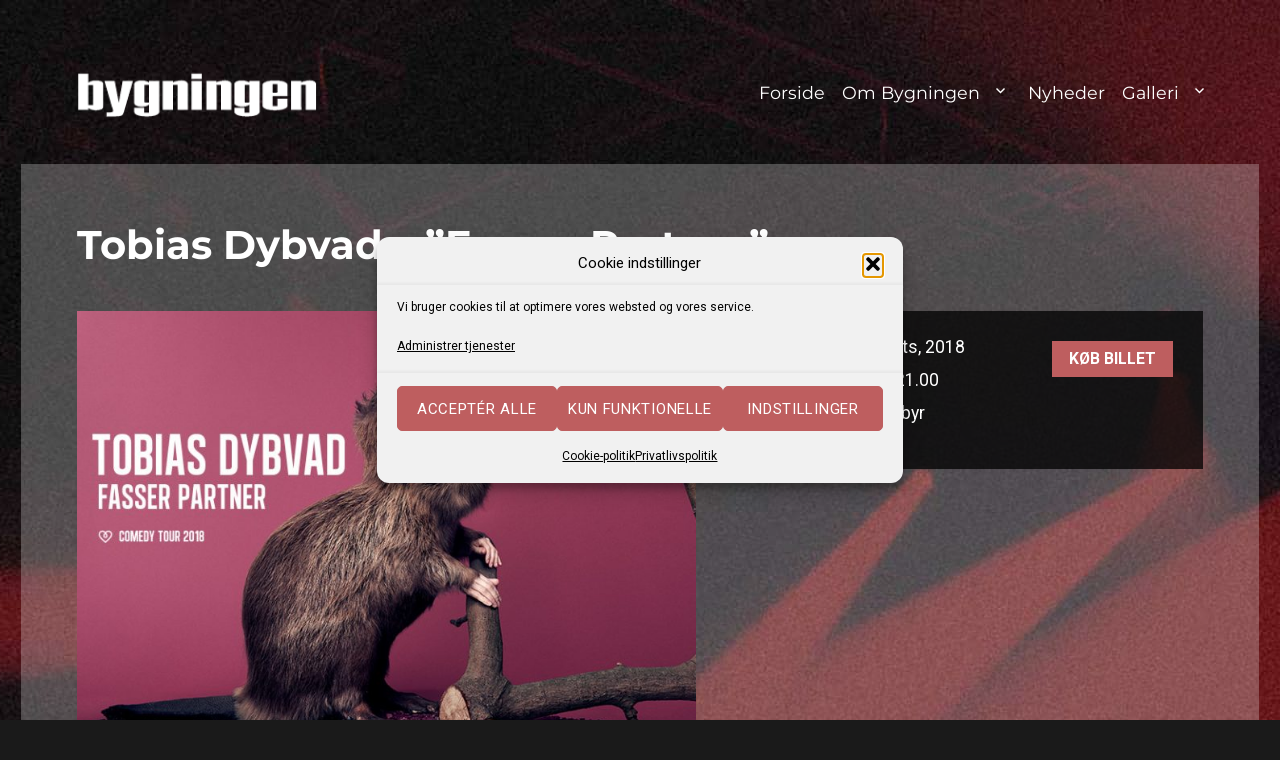

--- FILE ---
content_type: text/html; charset=UTF-8
request_url: https://bygningen.dk/event/tobias-dybvad-fasser-partner
body_size: 13681
content:
<!DOCTYPE html><html
lang="da-DK" class="no-js"><head> <script type="text/plain" data-service="google-analytics" data-category="statistics" async data-cmplz-src="https://www.googletagmanager.com/gtag/js?id=G-8T978NKG9D"></script> <script>window.dataLayer=window.dataLayer||[];function gtag(){dataLayer.push(arguments)}
gtag('js',new Date());gtag('config','G-8T978NKG9D')</script> <meta
charset="UTF-8"><meta
name="viewport" content="width=device-width, initial-scale=1"><link
rel="profile" href="http://gmpg.org/xfn/11"> <script id="mcjs">!function(c,h,i,m,p){m=c.createElement(h),p=c.getElementsByTagName(h)[0],m.async=1,m.src=i,p.parentNode.insertBefore(m,p)}(document,"script","https://chimpstatic.com/mcjs-connected/js/users/1766a60a48a106727c79aaed7/f228c7b60a21bfc4cef741e7b.js")</script> <script>(function(html){html.className=html.className.replace(/\bno-js\b/,'js')})(document.documentElement)</script> <meta
name='robots' content='index, follow, max-image-preview:large, max-snippet:-1, max-video-preview:-1' /><title>Tobias Dybvad - ”Fasser Partner” - Bygningen</title><meta
name="description" content="TOBIAS DYBVAD I NYT SHOW OM JAGTEN PÅ KÆRLIGHEDEN. “FASSER PARTNER” Oplev ham på Bygningen d. 23. Marts 2018" /><link
rel="canonical" href="https://bygningen.dk/event/tobias-dybvad-fasser-partner" /><meta
property="og:locale" content="da_DK" /><meta
property="og:type" content="article" /><meta
property="og:title" content="Tobias Dybvad - ”Fasser Partner” - Bygningen" /><meta
property="og:description" content="TOBIAS DYBVAD I NYT SHOW OM JAGTEN PÅ KÆRLIGHEDEN. “FASSER PARTNER” Oplev ham på Bygningen d. 23. Marts 2018" /><meta
property="og:url" content="https://bygningen.dk/event/tobias-dybvad-fasser-partner" /><meta
property="og:site_name" content="Bygningen" /><meta
property="article:publisher" content="https://www.facebook.com/bygningenkoege/" /><meta
property="article:modified_time" content="2018-04-10T17:29:23+00:00" /><meta
property="og:image" content="https://bygningen.dk/wp-content/uploads/2017/08/tobias-dybvad-web.jpg" /><meta
property="og:image:width" content="800" /><meta
property="og:image:height" content="600" /><meta
property="og:image:type" content="image/jpeg" /><meta
name="twitter:label1" content="Estimeret læsetid" /><meta
name="twitter:data1" content="2 minutter" /> <script type="application/ld+json" class="yoast-schema-graph">{"@context":"https://schema.org","@graph":[{"@type":"WebPage","@id":"https://bygningen.dk/event/tobias-dybvad-fasser-partner","url":"https://bygningen.dk/event/tobias-dybvad-fasser-partner","name":"Tobias Dybvad - ”Fasser Partner” - Bygningen","isPartOf":{"@id":"https://bygningen.dk/#website"},"primaryImageOfPage":{"@id":"https://bygningen.dk/event/tobias-dybvad-fasser-partner#primaryimage"},"image":{"@id":"https://bygningen.dk/event/tobias-dybvad-fasser-partner#primaryimage"},"thumbnailUrl":"https://bygningen.dk/wp-content/uploads/2017/08/tobias-dybvad-web.jpg","datePublished":"2017-09-20T08:35:11+00:00","dateModified":"2018-04-10T17:29:23+00:00","description":"TOBIAS DYBVAD I NYT SHOW OM JAGTEN PÅ KÆRLIGHEDEN. “FASSER PARTNER” Oplev ham på Bygningen d. 23. Marts 2018","breadcrumb":{"@id":"https://bygningen.dk/event/tobias-dybvad-fasser-partner#breadcrumb"},"inLanguage":"da-DK","potentialAction":[{"@type":"ReadAction","target":["https://bygningen.dk/event/tobias-dybvad-fasser-partner"]}]},{"@type":"ImageObject","inLanguage":"da-DK","@id":"https://bygningen.dk/event/tobias-dybvad-fasser-partner#primaryimage","url":"https://bygningen.dk/wp-content/uploads/2017/08/tobias-dybvad-web.jpg","contentUrl":"https://bygningen.dk/wp-content/uploads/2017/08/tobias-dybvad-web.jpg","width":800,"height":600,"caption":"TOBIAS DYBVAD I NYT SHOW OM JAGTEN PÅ KÆRLIGHEDEN. “FASSER PARTNER” Oplev ham på Bygningen d. 23. Marts 2018"},{"@type":"BreadcrumbList","@id":"https://bygningen.dk/event/tobias-dybvad-fasser-partner#breadcrumb","itemListElement":[{"@type":"ListItem","position":1,"name":"Hjem","item":"https://bygningen.dk/"},{"@type":"ListItem","position":2,"name":"Tobias Dybvad &#8211; ”Fasser Partner”"}]},{"@type":"WebSite","@id":"https://bygningen.dk/#website","url":"https://bygningen.dk/","name":"Bygningen","description":"Musik og kultur i Køge","publisher":{"@id":"https://bygningen.dk/#organization"},"potentialAction":[{"@type":"SearchAction","target":{"@type":"EntryPoint","urlTemplate":"https://bygningen.dk/?s={search_term_string}"},"query-input":{"@type":"PropertyValueSpecification","valueRequired":true,"valueName":"search_term_string"}}],"inLanguage":"da-DK"},{"@type":"Organization","@id":"https://bygningen.dk/#organization","name":"Musikforeningen Bygningen","url":"https://bygningen.dk/","logo":{"@type":"ImageObject","inLanguage":"da-DK","@id":"https://bygningen.dk/#/schema/logo/image/","url":"https://bygningen.dk/wp-content/uploads/2020/06/byg-featured.jpg","contentUrl":"https://bygningen.dk/wp-content/uploads/2020/06/byg-featured.jpg","width":1080,"height":1080,"caption":"Musikforeningen Bygningen"},"image":{"@id":"https://bygningen.dk/#/schema/logo/image/"},"sameAs":["https://www.facebook.com/bygningenkoege/"]}]}</script> <link
rel='dns-prefetch' href='//fonts.googleapis.com' /><link
rel="alternate" type="application/rss+xml" title="Bygningen &raquo; Feed" href="https://bygningen.dk/feed" /><link
rel="alternate" type="application/rss+xml" title="Bygningen &raquo;-kommentar-feed" href="https://bygningen.dk/comments/feed" /><link
rel="alternate" title="oEmbed (JSON)" type="application/json+oembed" href="https://bygningen.dk/wp-json/oembed/1.0/embed?url=https%3A%2F%2Fbygningen.dk%2Fevent%2Ftobias-dybvad-fasser-partner" /><link
rel="alternate" title="oEmbed (XML)" type="text/xml+oembed" href="https://bygningen.dk/wp-json/oembed/1.0/embed?url=https%3A%2F%2Fbygningen.dk%2Fevent%2Ftobias-dybvad-fasser-partner&#038;format=xml" /><style id='wp-img-auto-sizes-contain-inline-css'>img:is([sizes=auto i],[sizes^="auto," i]){contain-intrinsic-size:3000px 1500px}</style><style id='wp-block-library-inline-css'>:root{--wp-block-synced-color:#7a00df;--wp-block-synced-color--rgb:122,0,223;--wp-bound-block-color:var(--wp-block-synced-color);--wp-editor-canvas-background:#ddd;--wp-admin-theme-color:#007cba;--wp-admin-theme-color--rgb:0,124,186;--wp-admin-theme-color-darker-10:#006ba1;--wp-admin-theme-color-darker-10--rgb:0,107,160.5;--wp-admin-theme-color-darker-20:#005a87;--wp-admin-theme-color-darker-20--rgb:0,90,135;--wp-admin-border-width-focus:2px}@media (min-resolution:192dpi){:root{--wp-admin-border-width-focus:1.5px}}.wp-element-button{cursor:pointer}:root .has-very-light-gray-background-color{background-color:#eee}:root .has-very-dark-gray-background-color{background-color:#313131}:root .has-very-light-gray-color{color:#eee}:root .has-very-dark-gray-color{color:#313131}:root .has-vivid-green-cyan-to-vivid-cyan-blue-gradient-background{background:linear-gradient(135deg,#00d084,#0693e3)}:root .has-purple-crush-gradient-background{background:linear-gradient(135deg,#34e2e4,#4721fb 50%,#ab1dfe)}:root .has-hazy-dawn-gradient-background{background:linear-gradient(135deg,#faaca8,#dad0ec)}:root .has-subdued-olive-gradient-background{background:linear-gradient(135deg,#fafae1,#67a671)}:root .has-atomic-cream-gradient-background{background:linear-gradient(135deg,#fdd79a,#004a59)}:root .has-nightshade-gradient-background{background:linear-gradient(135deg,#330968,#31cdcf)}:root .has-midnight-gradient-background{background:linear-gradient(135deg,#020381,#2874fc)}:root{--wp--preset--font-size--normal:16px;--wp--preset--font-size--huge:42px}.has-regular-font-size{font-size:1em}.has-larger-font-size{font-size:2.625em}.has-normal-font-size{font-size:var(--wp--preset--font-size--normal)}.has-huge-font-size{font-size:var(--wp--preset--font-size--huge)}.has-text-align-center{text-align:center}.has-text-align-left{text-align:left}.has-text-align-right{text-align:right}.has-fit-text{white-space:nowrap!important}#end-resizable-editor-section{display:none}.aligncenter{clear:both}.items-justified-left{justify-content:flex-start}.items-justified-center{justify-content:center}.items-justified-right{justify-content:flex-end}.items-justified-space-between{justify-content:space-between}.screen-reader-text{border:0;clip-path:inset(50%);height:1px;margin:-1px;overflow:hidden;padding:0;position:absolute;width:1px;word-wrap:normal!important}.screen-reader-text:focus{background-color:#ddd;clip-path:none;color:#444;display:block;font-size:1em;height:auto;left:5px;line-height:normal;padding:15px 23px 14px;text-decoration:none;top:5px;width:auto;z-index:100000}html :where(.has-border-color){border-style:solid}html :where([style*=border-top-color]){border-top-style:solid}html :where([style*=border-right-color]){border-right-style:solid}html :where([style*=border-bottom-color]){border-bottom-style:solid}html :where([style*=border-left-color]){border-left-style:solid}html :where([style*=border-width]){border-style:solid}html :where([style*=border-top-width]){border-top-style:solid}html :where([style*=border-right-width]){border-right-style:solid}html :where([style*=border-bottom-width]){border-bottom-style:solid}html :where([style*=border-left-width]){border-left-style:solid}html :where(img[class*=wp-image-]){height:auto;max-width:100%}:where(figure){margin:0 0 1em}html :where(.is-position-sticky){--wp-admin--admin-bar--position-offset:var(--wp-admin--admin-bar--height,0px)}@media screen and (max-width:600px){html :where(.is-position-sticky){--wp-admin--admin-bar--position-offset:0px}}</style><style id='global-styles-inline-css'>:root{--wp--preset--aspect-ratio--square:1;--wp--preset--aspect-ratio--4-3:4/3;--wp--preset--aspect-ratio--3-4:3/4;--wp--preset--aspect-ratio--3-2:3/2;--wp--preset--aspect-ratio--2-3:2/3;--wp--preset--aspect-ratio--16-9:16/9;--wp--preset--aspect-ratio--9-16:9/16;--wp--preset--color--black:#000000;--wp--preset--color--cyan-bluish-gray:#abb8c3;--wp--preset--color--white:#fff;--wp--preset--color--pale-pink:#f78da7;--wp--preset--color--vivid-red:#cf2e2e;--wp--preset--color--luminous-vivid-orange:#ff6900;--wp--preset--color--luminous-vivid-amber:#fcb900;--wp--preset--color--light-green-cyan:#7bdcb5;--wp--preset--color--vivid-green-cyan:#00d084;--wp--preset--color--pale-cyan-blue:#8ed1fc;--wp--preset--color--vivid-cyan-blue:#0693e3;--wp--preset--color--vivid-purple:#9b51e0;--wp--preset--color--dark-gray:#1a1a1a;--wp--preset--color--medium-gray:#686868;--wp--preset--color--light-gray:#e5e5e5;--wp--preset--color--blue-gray:#4d545c;--wp--preset--color--bright-blue:#007acc;--wp--preset--color--light-blue:#9adffd;--wp--preset--color--dark-brown:#402b30;--wp--preset--color--medium-brown:#774e24;--wp--preset--color--dark-red:#640c1f;--wp--preset--color--bright-red:#ff675f;--wp--preset--color--yellow:#ffef8e;--wp--preset--gradient--vivid-cyan-blue-to-vivid-purple:linear-gradient(135deg,rgb(6,147,227) 0%,rgb(155,81,224) 100%);--wp--preset--gradient--light-green-cyan-to-vivid-green-cyan:linear-gradient(135deg,rgb(122,220,180) 0%,rgb(0,208,130) 100%);--wp--preset--gradient--luminous-vivid-amber-to-luminous-vivid-orange:linear-gradient(135deg,rgb(252,185,0) 0%,rgb(255,105,0) 100%);--wp--preset--gradient--luminous-vivid-orange-to-vivid-red:linear-gradient(135deg,rgb(255,105,0) 0%,rgb(207,46,46) 100%);--wp--preset--gradient--very-light-gray-to-cyan-bluish-gray:linear-gradient(135deg,rgb(238,238,238) 0%,rgb(169,184,195) 100%);--wp--preset--gradient--cool-to-warm-spectrum:linear-gradient(135deg,rgb(74,234,220) 0%,rgb(151,120,209) 20%,rgb(207,42,186) 40%,rgb(238,44,130) 60%,rgb(251,105,98) 80%,rgb(254,248,76) 100%);--wp--preset--gradient--blush-light-purple:linear-gradient(135deg,rgb(255,206,236) 0%,rgb(152,150,240) 100%);--wp--preset--gradient--blush-bordeaux:linear-gradient(135deg,rgb(254,205,165) 0%,rgb(254,45,45) 50%,rgb(107,0,62) 100%);--wp--preset--gradient--luminous-dusk:linear-gradient(135deg,rgb(255,203,112) 0%,rgb(199,81,192) 50%,rgb(65,88,208) 100%);--wp--preset--gradient--pale-ocean:linear-gradient(135deg,rgb(255,245,203) 0%,rgb(182,227,212) 50%,rgb(51,167,181) 100%);--wp--preset--gradient--electric-grass:linear-gradient(135deg,rgb(202,248,128) 0%,rgb(113,206,126) 100%);--wp--preset--gradient--midnight:linear-gradient(135deg,rgb(2,3,129) 0%,rgb(40,116,252) 100%);--wp--preset--font-size--small:13px;--wp--preset--font-size--medium:20px;--wp--preset--font-size--large:36px;--wp--preset--font-size--x-large:42px;--wp--preset--spacing--20:0.44rem;--wp--preset--spacing--30:0.67rem;--wp--preset--spacing--40:1rem;--wp--preset--spacing--50:1.5rem;--wp--preset--spacing--60:2.25rem;--wp--preset--spacing--70:3.38rem;--wp--preset--spacing--80:5.06rem;--wp--preset--shadow--natural:6px 6px 9px rgba(0, 0, 0, 0.2);--wp--preset--shadow--deep:12px 12px 50px rgba(0, 0, 0, 0.4);--wp--preset--shadow--sharp:6px 6px 0px rgba(0, 0, 0, 0.2);--wp--preset--shadow--outlined:6px 6px 0px -3px rgb(255, 255, 255), 6px 6px rgb(0, 0, 0);--wp--preset--shadow--crisp:6px 6px 0px rgb(0, 0, 0)}:where(.is-layout-flex){gap:.5em}:where(.is-layout-grid){gap:.5em}body .is-layout-flex{display:flex}.is-layout-flex{flex-wrap:wrap;align-items:center}.is-layout-flex>:is(*,div){margin:0}body .is-layout-grid{display:grid}.is-layout-grid>:is(*,div){margin:0}:where(.wp-block-columns.is-layout-flex){gap:2em}:where(.wp-block-columns.is-layout-grid){gap:2em}:where(.wp-block-post-template.is-layout-flex){gap:1.25em}:where(.wp-block-post-template.is-layout-grid){gap:1.25em}.has-black-color{color:var(--wp--preset--color--black)!important}.has-cyan-bluish-gray-color{color:var(--wp--preset--color--cyan-bluish-gray)!important}.has-white-color{color:var(--wp--preset--color--white)!important}.has-pale-pink-color{color:var(--wp--preset--color--pale-pink)!important}.has-vivid-red-color{color:var(--wp--preset--color--vivid-red)!important}.has-luminous-vivid-orange-color{color:var(--wp--preset--color--luminous-vivid-orange)!important}.has-luminous-vivid-amber-color{color:var(--wp--preset--color--luminous-vivid-amber)!important}.has-light-green-cyan-color{color:var(--wp--preset--color--light-green-cyan)!important}.has-vivid-green-cyan-color{color:var(--wp--preset--color--vivid-green-cyan)!important}.has-pale-cyan-blue-color{color:var(--wp--preset--color--pale-cyan-blue)!important}.has-vivid-cyan-blue-color{color:var(--wp--preset--color--vivid-cyan-blue)!important}.has-vivid-purple-color{color:var(--wp--preset--color--vivid-purple)!important}.has-black-background-color{background-color:var(--wp--preset--color--black)!important}.has-cyan-bluish-gray-background-color{background-color:var(--wp--preset--color--cyan-bluish-gray)!important}.has-white-background-color{background-color:var(--wp--preset--color--white)!important}.has-pale-pink-background-color{background-color:var(--wp--preset--color--pale-pink)!important}.has-vivid-red-background-color{background-color:var(--wp--preset--color--vivid-red)!important}.has-luminous-vivid-orange-background-color{background-color:var(--wp--preset--color--luminous-vivid-orange)!important}.has-luminous-vivid-amber-background-color{background-color:var(--wp--preset--color--luminous-vivid-amber)!important}.has-light-green-cyan-background-color{background-color:var(--wp--preset--color--light-green-cyan)!important}.has-vivid-green-cyan-background-color{background-color:var(--wp--preset--color--vivid-green-cyan)!important}.has-pale-cyan-blue-background-color{background-color:var(--wp--preset--color--pale-cyan-blue)!important}.has-vivid-cyan-blue-background-color{background-color:var(--wp--preset--color--vivid-cyan-blue)!important}.has-vivid-purple-background-color{background-color:var(--wp--preset--color--vivid-purple)!important}.has-black-border-color{border-color:var(--wp--preset--color--black)!important}.has-cyan-bluish-gray-border-color{border-color:var(--wp--preset--color--cyan-bluish-gray)!important}.has-white-border-color{border-color:var(--wp--preset--color--white)!important}.has-pale-pink-border-color{border-color:var(--wp--preset--color--pale-pink)!important}.has-vivid-red-border-color{border-color:var(--wp--preset--color--vivid-red)!important}.has-luminous-vivid-orange-border-color{border-color:var(--wp--preset--color--luminous-vivid-orange)!important}.has-luminous-vivid-amber-border-color{border-color:var(--wp--preset--color--luminous-vivid-amber)!important}.has-light-green-cyan-border-color{border-color:var(--wp--preset--color--light-green-cyan)!important}.has-vivid-green-cyan-border-color{border-color:var(--wp--preset--color--vivid-green-cyan)!important}.has-pale-cyan-blue-border-color{border-color:var(--wp--preset--color--pale-cyan-blue)!important}.has-vivid-cyan-blue-border-color{border-color:var(--wp--preset--color--vivid-cyan-blue)!important}.has-vivid-purple-border-color{border-color:var(--wp--preset--color--vivid-purple)!important}.has-vivid-cyan-blue-to-vivid-purple-gradient-background{background:var(--wp--preset--gradient--vivid-cyan-blue-to-vivid-purple)!important}.has-light-green-cyan-to-vivid-green-cyan-gradient-background{background:var(--wp--preset--gradient--light-green-cyan-to-vivid-green-cyan)!important}.has-luminous-vivid-amber-to-luminous-vivid-orange-gradient-background{background:var(--wp--preset--gradient--luminous-vivid-amber-to-luminous-vivid-orange)!important}.has-luminous-vivid-orange-to-vivid-red-gradient-background{background:var(--wp--preset--gradient--luminous-vivid-orange-to-vivid-red)!important}.has-very-light-gray-to-cyan-bluish-gray-gradient-background{background:var(--wp--preset--gradient--very-light-gray-to-cyan-bluish-gray)!important}.has-cool-to-warm-spectrum-gradient-background{background:var(--wp--preset--gradient--cool-to-warm-spectrum)!important}.has-blush-light-purple-gradient-background{background:var(--wp--preset--gradient--blush-light-purple)!important}.has-blush-bordeaux-gradient-background{background:var(--wp--preset--gradient--blush-bordeaux)!important}.has-luminous-dusk-gradient-background{background:var(--wp--preset--gradient--luminous-dusk)!important}.has-pale-ocean-gradient-background{background:var(--wp--preset--gradient--pale-ocean)!important}.has-electric-grass-gradient-background{background:var(--wp--preset--gradient--electric-grass)!important}.has-midnight-gradient-background{background:var(--wp--preset--gradient--midnight)!important}.has-small-font-size{font-size:var(--wp--preset--font-size--small)!important}.has-medium-font-size{font-size:var(--wp--preset--font-size--medium)!important}.has-large-font-size{font-size:var(--wp--preset--font-size--large)!important}.has-x-large-font-size{font-size:var(--wp--preset--font-size--x-large)!important}</style><style id='classic-theme-styles-inline-css'>
/*! This file is auto-generated */
.wp-block-button__link{color:#fff;background-color:#32373c;border-radius:9999px;box-shadow:none;text-decoration:none;padding:calc(.667em + 2px) calc(1.333em + 2px);font-size:1.125em}.wp-block-file__button{background:#32373c;color:#fff;text-decoration:none}</style><link
rel='stylesheet' id='googlefonts-css' href='https://fonts.googleapis.com/css?family=Roboto:700|Roboto:400&subset=latin' media='all' /><link
rel='stylesheet' id='cmplz-general-css' href='https://bygningen.dk/wp-content/plugins/complianz-gdpr/assets/css/cookieblocker.min.css' media='all' /><link
rel='stylesheet' id='parent-style-css' href='https://bygningen.dk/wp-content/themes/twentysixteen/style.css' media='all' /><link
rel='stylesheet' id='twentysixteen-fonts-css' href='https://bygningen.dk/wp-content/themes/twentysixteen/fonts/merriweather-plus-montserrat-plus-inconsolata.css' media='all' /><link
rel='stylesheet' id='genericons-css' href='https://bygningen.dk/wp-content/themes/twentysixteen/genericons/genericons.css' media='all' /><link
rel='stylesheet' id='twentysixteen-style-css' href='https://bygningen.dk/wp-content/themes/nybygning/style.css' media='all' /><style id='twentysixteen-style-inline-css'>.menu-toggle:hover,.menu-toggle:focus,a,.main-navigation a:hover,.main-navigation a:focus,.dropdown-toggle:hover,.dropdown-toggle:focus,.social-navigation a:hover:before,.social-navigation a:focus:before,.post-navigation a:hover .post-title,.post-navigation a:focus .post-title,.tagcloud a:hover,.tagcloud a:focus,.site-branding .site-title a:hover,.site-branding .site-title a:focus,.entry-title a:hover,.entry-title a:focus,.entry-footer a:hover,.entry-footer a:focus,.comment-metadata a:hover,.comment-metadata a:focus,.pingback .comment-edit-link:hover,.pingback .comment-edit-link:focus,.comment-reply-link,.comment-reply-link:hover,.comment-reply-link:focus,.required,.site-info a:hover,.site-info a:focus{color:#fff}mark,ins,button:hover,button:focus,input[type="button"]:hover,input[type="button"]:focus,input[type="reset"]:hover,input[type="reset"]:focus,input[type="submit"]:hover,input[type="submit"]:focus,.pagination .prev:hover,.pagination .prev:focus,.pagination .next:hover,.pagination .next:focus,.widget_calendar tbody a,.page-links a:hover,.page-links a:focus{background-color:#fff}input[type="date"]:focus,input[type="time"]:focus,input[type="datetime-local"]:focus,input[type="week"]:focus,input[type="month"]:focus,input[type="text"]:focus,input[type="email"]:focus,input[type="url"]:focus,input[type="password"]:focus,input[type="search"]:focus,input[type="tel"]:focus,input[type="number"]:focus,textarea:focus,.tagcloud a:hover,.tagcloud a:focus,.menu-toggle:hover,.menu-toggle:focus{border-color:#fff}@media screen and (min-width:56.875em){.main-navigation li:hover>a,.main-navigation li.focus>a{color:#fff}}</style><link
rel='stylesheet' id='twentysixteen-block-style-css' href='https://bygningen.dk/wp-content/themes/twentysixteen/css/blocks.css' media='all' /> <script src="https://bygningen.dk/wp-includes/js/jquery/jquery.min.js" id="jquery-core-js"></script> <script src="https://bygningen.dk/wp-includes/js/jquery/jquery-migrate.min.js" id="jquery-migrate-js"></script> <script id="twentysixteen-script-js-extra">var screenReaderText={"expand":"udvid undermenu","collapse":"skjul undermenu"}</script> <script src="https://bygningen.dk/wp-content/themes/twentysixteen/js/functions.js" id="twentysixteen-script-js" defer data-wp-strategy="defer"></script> <link
rel="https://api.w.org/" href="https://bygningen.dk/wp-json/" /><link
rel="EditURI" type="application/rsd+xml" title="RSD" href="https://bygningen.dk/xmlrpc.php?rsd" /><meta
name="generator" content="WordPress 6.9" /><link
rel='shortlink' href='https://bygningen.dk/?p=4388' /><style>:root{--lazy-loader-animation-duration:300ms}.lazyload{display:block}.lazyload,.lazyloading{opacity:0}.lazyloaded{opacity:1;transition:opacity 300ms;transition:opacity var(--lazy-loader-animation-duration)}</style><noscript><style>.lazyload{display:none}.lazyload[class*="lazy-loader-background-element-"]{display:block;opacity:1}</style></noscript><style type='text/css' media='screen'>h1{font-family:"Roboto",arial,sans-serif}h2{font-family:"Roboto",arial,sans-serif}h3{font-family:"Roboto",arial,sans-serif}h4{font-family:"Roboto",arial,sans-serif}body{font-family:"Roboto",arial,sans-serif}</style><style>.cmplz-hidden{display:none!important}</style><style type="text/css" id="twentysixteen-header-css">.site-branding{margin:0 auto 0 0}.site-branding .site-title,.site-description{clip-path:inset(50%);position:absolute}</style><style id="custom-background-css">body.custom-background{background-image:url(https://bygningen.dk/wp-content/uploads/2022/08/bgr-big-red.jpg);background-position:center top;background-size:auto;background-repeat:repeat;background-attachment:fixed}</style><style id="wp-custom-css">@media only screen and (max-width:985px){.sub-menu.toggled-on a{color:#fff!important}}@media only screen and (min-width:985px){.sub-menu.toggled-on a{color:#000!important}}.corona-info a{color:#fff!important}.corona-info a:hover{color:#ccc!important}.map{-webkit-filter:grayscale(100%);-moz-filter:grayscale(100%);-ms-filter:grayscale(100%);-o-filter:grayscale(100%);filter:grayscale(100%)}</style></head><body
class="wp-singular event-template-default single single-event postid-4388 custom-background wp-custom-logo wp-embed-responsive wp-theme-twentysixteen wp-child-theme-nybygning custom-background-image"><div
id="page" class="site"><div
class="site-inner">
<a
class="skip-link screen-reader-text" href="#content">Videre til indhold</a><header
id="masthead" class="site-header" role="banner"><div
class="site-header-main"><div
class="site-branding"><div
class="byg-logo">
<a
href="https://bygningen.dk/" class="custom-logo-link" rel="home">
<img
src="https://bygningen.dk/wp-content/uploads/2024/01/bygningen-solo-logo-neg-250px.png" class="custom-logo" alt="Musikforeningen Bygningen">
</a></div><p
class="site-title"><a
href="https://bygningen.dk/" rel="home">Bygningen</a></p><p
class="site-description">Musik og kultur i Køge</p></div><button
id="menu-toggle" class="menu-toggle">Menu</button><div
id="site-header-menu" class="site-header-menu"><nav
id="site-navigation" class="main-navigation" role="navigation" aria-label="Primær menu"><div
class="menu-main-menu-container"><ul
id="menu-main-menu" class="primary-menu"><li
id="menu-item-4725" class="menu-item menu-item-type-post_type menu-item-object-page menu-item-home menu-item-4725"><a
href="https://bygningen.dk/">Forside</a></li><li
id="menu-item-6751" class="menu-item menu-item-type-post_type menu-item-object-page menu-item-has-children menu-item-6751"><a
href="https://bygningen.dk/om-bygningen">Om Bygningen</a><ul
class="sub-menu"><li
id="menu-item-132" class="menu-item menu-item-type-post_type menu-item-object-page menu-item-132"><a
href="https://bygningen.dk/info">Praktisk info</a></li><li
id="menu-item-6805" class="menu-item menu-item-type-post_type menu-item-object-page menu-item-6805"><a
href="https://bygningen.dk/koncerter">Koncerter</a></li><li
id="menu-item-4708" class="menu-item menu-item-type-post_type menu-item-object-page menu-item-4708"><a
href="https://bygningen.dk/koncerter/koncertarkiv">Koncertarkiv</a></li><li
id="menu-item-4707" class="menu-item menu-item-type-post_type menu-item-object-page menu-item-4707"><a
href="https://bygningen.dk/sponsorer">Sponsorer</a></li><li
id="menu-item-133" class="menu-item menu-item-type-post_type menu-item-object-page menu-item-133"><a
href="https://bygningen.dk/info/teknik">Teknik</a></li><li
id="menu-item-8908" class="menu-item menu-item-type-post_type menu-item-object-page menu-item-8908"><a
href="https://bygningen.dk/bliv-frivillig-paa-teaterbygningen-tapperiet">Bliv frivillig på Teaterbygningen/Tapperiet</a></li><li
id="menu-item-5739" class="menu-item menu-item-type-post_type menu-item-object-page menu-item-5739"><a
href="https://bygningen.dk/cookie-politik-eu">Cookie-politik (EU)</a></li></ul></li><li
id="menu-item-5784" class="menu-item menu-item-type-post_type menu-item-object-page menu-item-5784"><a
href="https://bygningen.dk/nyheder">Nyheder</a></li><li
id="menu-item-4703" class="menu-item menu-item-type-post_type menu-item-object-page menu-item-has-children menu-item-4703"><a
href="https://bygningen.dk/galleri">Galleri</a><ul
class="sub-menu"><li
id="menu-item-7788" class="menu-item menu-item-type-post_type menu-item-object-page menu-item-7788"><a
href="https://bygningen.dk/galleri/galleri-2023">Galleri 2023</a></li><li
id="menu-item-7120" class="menu-item menu-item-type-post_type menu-item-object-page menu-item-7120"><a
href="https://bygningen.dk/galleri/galleri-2022">Galleri 2022</a></li><li
id="menu-item-5977" class="menu-item menu-item-type-post_type menu-item-object-page menu-item-5977"><a
href="https://bygningen.dk/galleri/galleri-2020">Galleri 2020</a></li><li
id="menu-item-5639" class="menu-item menu-item-type-post_type menu-item-object-page menu-item-5639"><a
href="https://bygningen.dk/galleri/galleri-2016">Galleri 2016</a></li><li
id="menu-item-5671" class="menu-item menu-item-type-post_type menu-item-object-page menu-item-5671"><a
href="https://bygningen.dk/galleri/galleri-2015">Galleri 2015</a></li><li
id="menu-item-5657" class="menu-item menu-item-type-post_type menu-item-object-page menu-item-5657"><a
href="https://bygningen.dk/galleri/galleri-2014">Galleri 2014</a></li><li
id="menu-item-4704" class="menu-item menu-item-type-post_type menu-item-object-page menu-item-4704"><a
href="https://bygningen.dk/galleri/galleri-2013">Galleri 2013</a></li><li
id="menu-item-4705" class="menu-item menu-item-type-post_type menu-item-object-page menu-item-4705"><a
href="https://bygningen.dk/galleri/galleri-2012">Galleri 2012</a></li></ul></li></ul></div></nav></div></div></header><div
id="content" class="site-content"><div
id="primary" class="content-area-wide"><main
id="main" class="site-main" role="main"><article
id="post-4388" class="post-4388 event type-event status-publish has-post-thumbnail hentry"><header
class="entry-header"><h1 class="entry-title">Tobias Dybvad &#8211; ”Fasser Partner”</h1></header><div
class="entry-content"><div
class="post-thumbnail">
<noscript><img
width="800" height="600" src="https://bygningen.dk/wp-content/uploads/2017/08/tobias-dybvad-web.jpg" class="attachment-full size-full wp-post-image" alt="TOBIAS DYBVAD I NYT SHOW OM JAGTEN PÅ KÆRLIGHEDEN. “FASSER PARTNER” Oplev ham på Bygningen d. 23. Marts 2018" decoding="async" fetchpriority="high" srcset="https://bygningen.dk/wp-content/uploads/2017/08/tobias-dybvad-web.jpg 800w, https://bygningen.dk/wp-content/uploads/2017/08/tobias-dybvad-web-300x225.jpg 300w, https://bygningen.dk/wp-content/uploads/2017/08/tobias-dybvad-web-768x576.jpg 768w, https://bygningen.dk/wp-content/uploads/2017/08/tobias-dybvad-web-400x300.jpg 400w, https://bygningen.dk/wp-content/uploads/2017/08/tobias-dybvad-web-160x120.jpg 160w" sizes="(max-width: 709px) 85vw, (max-width: 909px) 67vw, (max-width: 984px) 61vw, (max-width: 1362px) 45vw, 600px"></noscript><img
width="800" height="600" src="data:image/svg+xml,%3Csvg%20xmlns%3D%22http%3A%2F%2Fwww.w3.org%2F2000%2Fsvg%22%20viewBox%3D%220%200%20800%20600%22%3E%3C%2Fsvg%3E" class="attachment-full size-full wp-post-image lazyload" alt="TOBIAS DYBVAD I NYT SHOW OM JAGTEN PÅ KÆRLIGHEDEN. “FASSER PARTNER” Oplev ham på Bygningen d. 23. Marts 2018" decoding="async" fetchpriority="high" srcset="data:image/svg+xml,%3Csvg%20xmlns%3D%22http%3A%2F%2Fwww.w3.org%2F2000%2Fsvg%22%20viewBox%3D%220%200%20800%20600%22%3E%3C%2Fsvg%3E 800w" sizes="(max-width: 709px) 85vw, (max-width: 909px) 67vw, (max-width: 984px) 61vw, (max-width: 1362px) 45vw, 600px" data-srcset="https://bygningen.dk/wp-content/uploads/2017/08/tobias-dybvad-web.jpg 800w, https://bygningen.dk/wp-content/uploads/2017/08/tobias-dybvad-web-300x225.jpg 300w, https://bygningen.dk/wp-content/uploads/2017/08/tobias-dybvad-web-768x576.jpg 768w, https://bygningen.dk/wp-content/uploads/2017/08/tobias-dybvad-web-400x300.jpg 400w, https://bygningen.dk/wp-content/uploads/2017/08/tobias-dybvad-web-160x120.jpg 160w" data-src="https://bygningen.dk/wp-content/uploads/2017/08/tobias-dybvad-web.jpg"></div><div
class="eventinfo"><div
class="eventinfoleft"><div
class="eventdato"><p> <strong>Dato: </strong>
fredag 23. marts, 2018</p></div><div
class="eventtidspunkt"><p> <strong>Tidspunkt: </strong> 19.00 & 21.00</p></div><div
class="eventtidspunkt"></div><div
class="eventpris"><p> <strong>Forsalg: </strong>250 kr. + gebyr</p></div><div
class="eventpris"></div><div
class="eventpris"></div><div
class="ny-lokation"></div><div
class="fb-event-link"></div></div><div
class="eventinforight"><div
class="billet"><a
href="http://www.ticketmaster.dk/event/TEK2303C?language=da-dk&camefrom=bygningendk&brand=dk_bygningen" title="link til billetlugen" target="_blank" onClick="_gaq.push(['_trackEvent', 'billetnet', 'click', 'billetnet', 5, true]);">Køb billet</a></div><div
class="eventtype"><p><strong></strong></p></div></div></div><div
class="venuewrapper"></div><h2>TOBIAS DYBVAD I NYT SHOW OM JAGTEN PÅ KÆRLIGHEDEN. “FASSER PARTNER” Ekstra Show kl. 21.00</h2><h3>Oplev ham på Bygningen d. 23. Marts 2018 kl. 19.00 &amp; 21.00<br
/>
Showet er uden pause og varer 75-80 min</h3><p>I et nyt one man show fortæller Tobias Dybvad om jagten på kærligheden, når man endnu engang er ude på singlemarkedet, men denne gang er blevet 36 år gammel.</p><p>Det er forsvindende lidt Tobias har datet, sådan rigtig aktivt, i sit liv. Men i løbet af det sidste år har han for alvor kastet sig ud i alt fra dating-apps og uopfordret social media-macking til at invitere kvinder ud, han møder på gaden.</p><p>Det er der kommet en perlerække af mislykkede scoringsforsøg ud af. Nederlag er altid pragtfuldt stand-up materiale, så glæd dig til et decideret pragtfuldt show!</p><p>Fasser Partner fortsætter i den charmerende sjove ånd, der har gjort Tobias Dybvad til en af landets mest populære komikere, og giver os et satirisk indblik i hans liv. “Man gør sig jo ikke særlig attraktiv, så snart man annoncerer, at man søger en kæreste &#8211; der skal man helst gerne spille lidt kostbar &#8211; og den sårbarhed der ligger i den der udmelding, er overraskende sjov at snakke om på scenen”, fortæller han og tilføjer: “Så showet er ikke i sig selv en jagt på kærligheden. Altså, det er ikke sådan at jeg turnerer landet tyndt for at finde en kæreste. Hvis jeg gjorde det, havde showet heddet Jeg er overhovedet ikke klar til et forhold lige nu”.</p><p>Tobias Dybvad har efter 15 år på scenen for alvor fået banket sit navn fast, både i og uden for stand-up-branchen. Med sin stærkt selvironiske stil og skarpe, grænsesøgende pointer formår han at udfordre både genren og den verden, han udstiller. Han har løbende modtaget flotte anmeldelser for sit komiske talent, bl.a. for de to one man shows “Sjov mand &#8211; klam personlighed.</p></div><footer
class="entry-footer"></footer></article><nav
class="navigation post-navigation" aria-label="Indlæg"><h2 class="screen-reader-text">Indlægsnavigation</h2><div
class="nav-links"><div
class="nav-previous"><a
href="https://bygningen.dk/event/sort-sol" rel="prev"><span
class="meta-nav" aria-hidden="true">Forrige</span> <span
class="screen-reader-text">Forrige indlæg:</span> <span
class="post-title">Sort Sol på Bygningen</span></a></div><div
class="nav-next"><a
href="https://bygningen.dk/event/hush-paa-bygningen" rel="next"><span
class="meta-nav" aria-hidden="true">Næste</span> <span
class="screen-reader-text">Næste indlæg:</span> <span
class="post-title">HUSH på Bygningen</span></a></div></div></nav><div
class="event-grid"><h1 class="frontheadertitle">KOMMENDE BEGIVENHEDER</h1><div
class="eventpane"><article
id="post-9039" class="post-9039 event type-event status-publish has-post-thumbnail hentry">
<a
href="https://bygningen.dk/event/huxi-bach-ufatteligt-2" title="Permalink to Huxi Bach – ’Ufatteligt’" rel="bookmark"><div
class="post-image"><noscript><img
width="400" height="300" src="https://bygningen.dk/wp-content/uploads/2024/10/HB_Tour25_web2-400x300.jpg" class="attachment-event-post-image size-event-post-image wp-post-image" alt="Huxi Bach – ’Ufatteligt’. På Teaterbygningen i Køge. Satire og musik. Ufatteligt… men sandt." decoding="async" srcset="https://bygningen.dk/wp-content/uploads/2024/10/HB_Tour25_web2-400x300.jpg 400w, https://bygningen.dk/wp-content/uploads/2024/10/HB_Tour25_web2-300x225.jpg 300w, https://bygningen.dk/wp-content/uploads/2024/10/HB_Tour25_web2-1024x768.jpg 1024w, https://bygningen.dk/wp-content/uploads/2024/10/HB_Tour25_web2-768x576.jpg 768w, https://bygningen.dk/wp-content/uploads/2024/10/HB_Tour25_web2-160x120.jpg 160w, https://bygningen.dk/wp-content/uploads/2024/10/HB_Tour25_web2.jpg 1200w" sizes="(max-width: 400px) 85vw, 400px"></noscript><img
width="400" height="300" src="data:image/svg+xml,%3Csvg%20xmlns%3D%22http%3A%2F%2Fwww.w3.org%2F2000%2Fsvg%22%20viewBox%3D%220%200%20400%20300%22%3E%3C%2Fsvg%3E" class="attachment-event-post-image size-event-post-image wp-post-image lazyload" alt="Huxi Bach – ’Ufatteligt’. På Teaterbygningen i Køge. Satire og musik. Ufatteligt… men sandt." decoding="async" srcset="data:image/svg+xml,%3Csvg%20xmlns%3D%22http%3A%2F%2Fwww.w3.org%2F2000%2Fsvg%22%20viewBox%3D%220%200%20400%20300%22%3E%3C%2Fsvg%3E 400w" sizes="(max-width: 400px) 85vw, 400px" data-srcset="https://bygningen.dk/wp-content/uploads/2024/10/HB_Tour25_web2-400x300.jpg 400w, https://bygningen.dk/wp-content/uploads/2024/10/HB_Tour25_web2-300x225.jpg 300w, https://bygningen.dk/wp-content/uploads/2024/10/HB_Tour25_web2-1024x768.jpg 1024w, https://bygningen.dk/wp-content/uploads/2024/10/HB_Tour25_web2-768x576.jpg 768w, https://bygningen.dk/wp-content/uploads/2024/10/HB_Tour25_web2-160x120.jpg 160w, https://bygningen.dk/wp-content/uploads/2024/10/HB_Tour25_web2.jpg 1200w" data-src="https://bygningen.dk/wp-content/uploads/2024/10/HB_Tour25_web2-400x300.jpg"></div></a><header
class="entry-header">
<a
href="https://bygningen.dk/event/huxi-bach-ufatteligt-2" title="Permalink to Huxi Bach – ’Ufatteligt’" rel="bookmark"><h2 class="event-title">Huxi Bach – ’Ufatteligt’</h2></a></header><div
class="event-content"><div
class="dato"><p><strong>Dato: </strong>
lørdag 31. januar, 2026</p></div><div
class="tidspunkt"><p> <strong>Tidspunkt: </strong>19.00</p></div><div
class="tidspunkt"><p> <strong>Dørene åbner: </strong>18.00</p></div><div
class="pris"><p> <strong>Forsalg: </strong>320 kr.</p></div><div
class="pris"></div><div
class="read-more"><a
href="https://bygningen.dk/event/huxi-bach-ufatteligt-2" title="Permalink to Huxi Bach – ’Ufatteligt’" rel="bookmark">Læs mere</a></div><div
class="billet"><a
href="https://www.ticketmaster.dk/event/2085309313?language=da-dk&camefrom=bygningendk&brand=dk_bygningen" title="Link til Ticketmaster" target="_blank" onClick="_gaq.push(['_trackEvent', 'billetnet', 'click', 'billetnet', 5, true]);">Køb billet</a></div></div></article></div><div
class="eventpane"><article
id="post-9231" class="post-9231 event type-event status-publish has-post-thumbnail hentry">
<a
href="https://bygningen.dk/event/cajun-food-music-februar-2026" title="Permalink to Cajun Food &#038; Music &#8211; februar 2026" rel="bookmark"><div
class="post-image"><noscript><img
width="400" height="300" src="https://bygningen.dk/wp-content/uploads/2025/12/cajun-fb-header-foraar-2026-x52-400x300.jpg" class="attachment-event-post-image size-event-post-image wp-post-image" alt decoding="async" srcset="https://bygningen.dk/wp-content/uploads/2025/12/cajun-fb-header-foraar-2026-x52-400x300.jpg 400w, https://bygningen.dk/wp-content/uploads/2025/12/cajun-fb-header-foraar-2026-x52-300x225.jpg 300w, https://bygningen.dk/wp-content/uploads/2025/12/cajun-fb-header-foraar-2026-x52-1024x768.jpg 1024w, https://bygningen.dk/wp-content/uploads/2025/12/cajun-fb-header-foraar-2026-x52-768x576.jpg 768w, https://bygningen.dk/wp-content/uploads/2025/12/cajun-fb-header-foraar-2026-x52-160x120.jpg 160w, https://bygningen.dk/wp-content/uploads/2025/12/cajun-fb-header-foraar-2026-x52.jpg 1200w" sizes="(max-width: 400px) 85vw, 400px"></noscript><img
width="400" height="300" src="data:image/svg+xml,%3Csvg%20xmlns%3D%22http%3A%2F%2Fwww.w3.org%2F2000%2Fsvg%22%20viewBox%3D%220%200%20400%20300%22%3E%3C%2Fsvg%3E" class="attachment-event-post-image size-event-post-image wp-post-image lazyload" alt decoding="async" srcset="data:image/svg+xml,%3Csvg%20xmlns%3D%22http%3A%2F%2Fwww.w3.org%2F2000%2Fsvg%22%20viewBox%3D%220%200%20400%20300%22%3E%3C%2Fsvg%3E 400w" sizes="(max-width: 400px) 85vw, 400px" data-srcset="https://bygningen.dk/wp-content/uploads/2025/12/cajun-fb-header-foraar-2026-x52-400x300.jpg 400w, https://bygningen.dk/wp-content/uploads/2025/12/cajun-fb-header-foraar-2026-x52-300x225.jpg 300w, https://bygningen.dk/wp-content/uploads/2025/12/cajun-fb-header-foraar-2026-x52-1024x768.jpg 1024w, https://bygningen.dk/wp-content/uploads/2025/12/cajun-fb-header-foraar-2026-x52-768x576.jpg 768w, https://bygningen.dk/wp-content/uploads/2025/12/cajun-fb-header-foraar-2026-x52-160x120.jpg 160w, https://bygningen.dk/wp-content/uploads/2025/12/cajun-fb-header-foraar-2026-x52.jpg 1200w" data-src="https://bygningen.dk/wp-content/uploads/2025/12/cajun-fb-header-foraar-2026-x52-400x300.jpg"></div></a><header
class="entry-header">
<a
href="https://bygningen.dk/event/cajun-food-music-februar-2026" title="Permalink to Cajun Food &#038; Music &#8211; februar 2026" rel="bookmark"><h2 class="event-title">Cajun Food &#038; Music &#8211; februar 2026</h2></a></header><div
class="event-content"><div
class="dato"><p><strong>Dato: </strong>
torsdag 12. februar, 2026</p></div><div
class="tidspunkt"><p> <strong>Tidspunkt: </strong>19.00</p></div><div
class="tidspunkt"><p> <strong>Dørene åbner: </strong>18.30</p></div><div
class="pris"><p> <strong>Forsalg: </strong>130 kr.</p></div><div
class="pris"></div><div
class="read-more"><a
href="https://bygningen.dk/event/cajun-food-music-februar-2026" title="Permalink to Cajun Food &#038; Music &#8211; februar 2026" rel="bookmark">Læs mere</a></div><div
class="billet"><a
href="https://www.ticketmaster.dk/event/1862355117?camefrom=bygningendk" title="Link til Ticketmaster" target="_blank" onClick="_gaq.push(['_trackEvent', 'billetnet', 'click', 'billetnet', 5, true]);">Køb billet</a></div></div></article></div><div
class="eventpane"><article
id="post-9180" class="post-9180 event type-event status-publish has-post-thumbnail hentry">
<a
href="https://bygningen.dk/event/baby-did-a-bad-thing" title="Permalink to Baby Did a Bad Thing" rel="bookmark"><div
class="post-image"><noscript><img
width="400" height="300" src="https://bygningen.dk/wp-content/uploads/2025/11/BabyDidaBadThing_web-400x300.jpg" class="attachment-event-post-image size-event-post-image wp-post-image" alt="Baby Did a Bad Thing på Teaterbygningen i Køge fredag 13. februar 2026, kl. 20.00. - Nyt album &quot;Hope&quot; ude nu" decoding="async" srcset="https://bygningen.dk/wp-content/uploads/2025/11/BabyDidaBadThing_web-400x300.jpg 400w, https://bygningen.dk/wp-content/uploads/2025/11/BabyDidaBadThing_web-300x225.jpg 300w, https://bygningen.dk/wp-content/uploads/2025/11/BabyDidaBadThing_web-1024x768.jpg 1024w, https://bygningen.dk/wp-content/uploads/2025/11/BabyDidaBadThing_web-768x576.jpg 768w, https://bygningen.dk/wp-content/uploads/2025/11/BabyDidaBadThing_web-160x120.jpg 160w, https://bygningen.dk/wp-content/uploads/2025/11/BabyDidaBadThing_web.jpg 1200w" sizes="(max-width: 400px) 85vw, 400px"></noscript><img
width="400" height="300" src="data:image/svg+xml,%3Csvg%20xmlns%3D%22http%3A%2F%2Fwww.w3.org%2F2000%2Fsvg%22%20viewBox%3D%220%200%20400%20300%22%3E%3C%2Fsvg%3E" class="attachment-event-post-image size-event-post-image wp-post-image lazyload" alt="Baby Did a Bad Thing på Teaterbygningen i Køge fredag 13. februar 2026, kl. 20.00. - Nyt album &quot;Hope&quot; ude nu" decoding="async" srcset="data:image/svg+xml,%3Csvg%20xmlns%3D%22http%3A%2F%2Fwww.w3.org%2F2000%2Fsvg%22%20viewBox%3D%220%200%20400%20300%22%3E%3C%2Fsvg%3E 400w" sizes="(max-width: 400px) 85vw, 400px" data-srcset="https://bygningen.dk/wp-content/uploads/2025/11/BabyDidaBadThing_web-400x300.jpg 400w, https://bygningen.dk/wp-content/uploads/2025/11/BabyDidaBadThing_web-300x225.jpg 300w, https://bygningen.dk/wp-content/uploads/2025/11/BabyDidaBadThing_web-1024x768.jpg 1024w, https://bygningen.dk/wp-content/uploads/2025/11/BabyDidaBadThing_web-768x576.jpg 768w, https://bygningen.dk/wp-content/uploads/2025/11/BabyDidaBadThing_web-160x120.jpg 160w, https://bygningen.dk/wp-content/uploads/2025/11/BabyDidaBadThing_web.jpg 1200w" data-src="https://bygningen.dk/wp-content/uploads/2025/11/BabyDidaBadThing_web-400x300.jpg"></div></a><header
class="entry-header">
<a
href="https://bygningen.dk/event/baby-did-a-bad-thing" title="Permalink to Baby Did a Bad Thing" rel="bookmark"><h2 class="event-title">Baby Did a Bad Thing</h2></a></header><div
class="event-content"><div
class="dato"><p><strong>Dato: </strong>
fredag 13. februar, 2026</p></div><div
class="tidspunkt"><p> <strong>Tidspunkt: </strong>20.00</p></div><div
class="tidspunkt"><p> <strong>Dørene åbner: </strong>19.00</p></div><div
class="pris"><p> <strong>Forsalg: </strong>165 kr.</p></div><div
class="pris"></div><div
class="read-more"><a
href="https://bygningen.dk/event/baby-did-a-bad-thing" title="Permalink to Baby Did a Bad Thing" rel="bookmark">Læs mere</a></div><div
class="billet"><a
href="https://www.ticketmaster.dk/event/755996768?camefrom=bygningendk" title="Link til Ticketmaster" target="_blank" onClick="_gaq.push(['_trackEvent', 'billetnet', 'click', 'billetnet', 5, true]);">Køb billet</a></div></div></article></div></div><div
class="view-all"><a
href="/">Se alle begivenheder</a></div></main><aside
id="content-bottom-widgets" class="content-bottom-widgets" role="complementary"><div
class="widget-area"><section
id="custom_html-2" class="widget_text widget widget_custom_html"><h2 class="widget-title">ADRESSE</h2><div
class="textwidget custom-html-widget"><strong>Bygningen</strong><br>
Bag Haverne 1<br>
4600 Køge<br>
Mail: <a
href="mailto:info@bygningen.dk">info@bygningen.dk</a></div></section></div><div
class="widget-area"><section
id="custom_html-6" class="widget_text widget widget_custom_html"><div
class="textwidget custom-html-widget"><link
href="//cdn-images.mailchimp.com/embedcode/classic-10_7.css" rel="stylesheet" type="text/css"><style type="text/css">#mc_embed_signup{background:rgb(255 255 255 / .5);clear:left;font:14px Helvetica,Arial,sans-serif}</style><div
id="mc_embed_signup"><form
action="https://bygningen.us17.list-manage.com/subscribe/post?u=1766a60a48a106727c79aaed7&amp;id=a99fe9656a" method="post" id="mc-embedded-subscribe-form" name="mc-embedded-subscribe-form" class="validate" target="_blank" novalidate><div
id="mc_embed_signup_scroll"><h2>Bygningens Nyhedsbrev</h2><div
class="mc-field-group">
<label
for="mce-EMAIL">Email Addresse  <span
class="asterisk">*</span>
</label>
<input
type="email" value="" name="EMAIL" class="required email" id="mce-EMAIL"></div><div
class="mc-field-group">
<label
for="mce-FNAME">Fornavn </label>
<input
type="text" value="" name="FNAME" class="" id="mce-FNAME"></div><div
class="mc-field-group">
<label
for="mce-LNAME">Efternavn </label>
<input
type="text" value="" name="LNAME" class="" id="mce-LNAME"></div><div
id="mce-responses" class="clear"><div
class="response" id="mce-error-response" style="display:none"></div><div
class="response" id="mce-success-response" style="display:none"></div></div><div
class="indicates-required"><span
class="asterisk">*</span> obligatorisk</div><div
style="position: absolute; left: -5000px;" aria-hidden="true"><input
type="text" name="b_1766a60a48a106727c79aaed7_a99fe9656a" tabindex="-1" value=""></div><div
class="clear"><input
type="submit" value="Tilmeld" name="Subscribe" id="mc-embedded-subscribe" class="button"></div></div></form></div></div></section></div></aside><div
id="kortholder"><h2 class="widget-title">Find vej</h2>
<div class="cmplz-placeholder-parent"><iframe data-placeholder-image="https://bygningen.dk/wp-content/plugins/complianz-gdpr/assets/images/placeholders/google-maps-minimal-1280x500.jpg" data-category="marketing" data-service="google-maps" data-cmplz-target="src" data-src-cmplz="https://www.google.com/maps/embed?pb=!1m14!1m8!1m3!1d1131.198888138118!2d12.1837046!3d55.455732!3m2!1i1024!2i768!4f13.1!3m3!1m2!1s0x4652f053751fa83f%3A0x5be5abb8f4014dc9!2sTeaterbygningen%20-%20K%C3%B8ges%20Kulturhus!5e0!3m2!1sda!2sdk!4v1704212573953!5m2!1sda!2sdk" class="cmplz-placeholder-element cmplz-no-video cmplz-iframe-styles cmplz-iframe map"  src="about:blank"  width="1200" height="300" style="border:0;" allowfullscreen="" data-deferlazy="1" referrerpolicy="no-referrer-when-downgrade"></iframe></div></div></div></div><footer
id="colophon" class="site-footer" role="contentinfo"><div
class="site-info">
<span
class="site-title"><a
href="https://bygningen.dk/" rel="home">Bygningen</a></span>
<a
href="https://wordpress.org/">Drevet af WordPress</a></div></footer></div></div> <script type="speculationrules">
{"prefetch":[{"source":"document","where":{"and":[{"href_matches":"/*"},{"not":{"href_matches":["/wp-*.php","/wp-admin/*","/wp-content/uploads/*","/wp-content/*","/wp-content/plugins/*","/wp-content/themes/nybygning/*","/wp-content/themes/twentysixteen/*","/*\\?(.+)"]}},{"not":{"selector_matches":"a[rel~=\"nofollow\"]"}},{"not":{"selector_matches":".no-prefetch, .no-prefetch a"}}]},"eagerness":"conservative"}]}
</script> <div
id="cmplz-cookiebanner-container"><div
class="cmplz-cookiebanner cmplz-hidden banner-1 center-classic optin cmplz-center cmplz-categories-type-view-preferences" aria-modal="true" data-nosnippet="true" role="dialog" aria-live="polite" aria-labelledby="cmplz-header-1-optin" aria-describedby="cmplz-message-1-optin"><div
class="cmplz-header"><div
class="cmplz-logo"></div><div
class="cmplz-title" id="cmplz-header-1-optin">Cookie indstillinger</div><div
class="cmplz-close" tabindex="0" role="button" aria-label="Luk dialogboks">
<svg
aria-hidden="true" focusable="false" data-prefix="fas" data-icon="times" class="svg-inline--fa fa-times fa-w-11" role="img" xmlns="http://www.w3.org/2000/svg" viewBox="0 0 352 512"><path
fill="currentColor" d="M242.72 256l100.07-100.07c12.28-12.28 12.28-32.19 0-44.48l-22.24-22.24c-12.28-12.28-32.19-12.28-44.48 0L176 189.28 75.93 89.21c-12.28-12.28-32.19-12.28-44.48 0L9.21 111.45c-12.28 12.28-12.28 32.19 0 44.48L109.28 256 9.21 356.07c-12.28 12.28-12.28 32.19 0 44.48l22.24 22.24c12.28 12.28 32.2 12.28 44.48 0L176 322.72l100.07 100.07c12.28 12.28 32.2 12.28 44.48 0l22.24-22.24c12.28-12.28 12.28-32.19 0-44.48L242.72 256z"></path></svg></div></div><div
class="cmplz-divider cmplz-divider-header"></div><div
class="cmplz-body"><div
class="cmplz-message" id="cmplz-message-1-optin">Vi bruger cookies til at optimere vores websted og vores service.</div><div
class="cmplz-categories">
<details
class="cmplz-category cmplz-functional" >
<summary>
<span
class="cmplz-category-header">
<span
class="cmplz-category-title">Funktionelle cookies</span>
<span
class='cmplz-always-active'>
<span
class="cmplz-banner-checkbox">
<input
type="checkbox"
id="cmplz-functional-optin"
data-category="cmplz_functional"
class="cmplz-consent-checkbox cmplz-functional"
size="40"
value="1"/>
<label
class="cmplz-label" for="cmplz-functional-optin"><span
class="screen-reader-text">Funktionelle cookies</span></label>
</span>
Altid aktiv							</span>
<span
class="cmplz-icon cmplz-open">
<svg
xmlns="http://www.w3.org/2000/svg" viewBox="0 0 448 512"  height="18" ><path
d="M224 416c-8.188 0-16.38-3.125-22.62-9.375l-192-192c-12.5-12.5-12.5-32.75 0-45.25s32.75-12.5 45.25 0L224 338.8l169.4-169.4c12.5-12.5 32.75-12.5 45.25 0s12.5 32.75 0 45.25l-192 192C240.4 412.9 232.2 416 224 416z"/></svg>
</span>
</span>
</summary><div
class="cmplz-description">
<span
class="cmplz-description-functional">Den tekniske lagring eller adgang er strengt nødvendig med det legitime formål at muliggøre brugen af en specifik tjeneste, som abonnenten eller brugeren udtrykkeligt har anmodet om, eller udelukkende med det formål at overføre en kommunikation via et elektronisk kommunikationsnet.</span></div>
</details><details
class="cmplz-category cmplz-preferences" >
<summary>
<span
class="cmplz-category-header">
<span
class="cmplz-category-title">Præferencer</span>
<span
class="cmplz-banner-checkbox">
<input
type="checkbox"
id="cmplz-preferences-optin"
data-category="cmplz_preferences"
class="cmplz-consent-checkbox cmplz-preferences"
size="40"
value="1"/>
<label
class="cmplz-label" for="cmplz-preferences-optin"><span
class="screen-reader-text">Præferencer</span></label>
</span>
<span
class="cmplz-icon cmplz-open">
<svg
xmlns="http://www.w3.org/2000/svg" viewBox="0 0 448 512"  height="18" ><path
d="M224 416c-8.188 0-16.38-3.125-22.62-9.375l-192-192c-12.5-12.5-12.5-32.75 0-45.25s32.75-12.5 45.25 0L224 338.8l169.4-169.4c12.5-12.5 32.75-12.5 45.25 0s12.5 32.75 0 45.25l-192 192C240.4 412.9 232.2 416 224 416z"/></svg>
</span>
</span>
</summary><div
class="cmplz-description">
<span
class="cmplz-description-preferences">Den tekniske lagring eller adgang er nødvendig for det legitime formål at lagre præferencer, som abonnenten eller brugeren ikke har anmodet om.</span></div>
</details><details
class="cmplz-category cmplz-statistics" >
<summary>
<span
class="cmplz-category-header">
<span
class="cmplz-category-title">Statistikker</span>
<span
class="cmplz-banner-checkbox">
<input
type="checkbox"
id="cmplz-statistics-optin"
data-category="cmplz_statistics"
class="cmplz-consent-checkbox cmplz-statistics"
size="40"
value="1"/>
<label
class="cmplz-label" for="cmplz-statistics-optin"><span
class="screen-reader-text">Statistikker</span></label>
</span>
<span
class="cmplz-icon cmplz-open">
<svg
xmlns="http://www.w3.org/2000/svg" viewBox="0 0 448 512"  height="18" ><path
d="M224 416c-8.188 0-16.38-3.125-22.62-9.375l-192-192c-12.5-12.5-12.5-32.75 0-45.25s32.75-12.5 45.25 0L224 338.8l169.4-169.4c12.5-12.5 32.75-12.5 45.25 0s12.5 32.75 0 45.25l-192 192C240.4 412.9 232.2 416 224 416z"/></svg>
</span>
</span>
</summary><div
class="cmplz-description">
<span
class="cmplz-description-statistics">Den tekniske lagring eller adgang, der udelukkende anvendes til statistiske formål.</span>
<span
class="cmplz-description-statistics-anonymous">Den tekniske lagring eller adgang, der udelukkende anvendes til anonyme statistiske formål. Uden en stævning, frivillig overholdelse fra din internetudbyders side eller yderligere optegnelser fra en tredjepart kan oplysninger, der er gemt eller hentet til dette formål alene, normalt ikke bruges til at identificere dig.</span></div>
</details>
<details
class="cmplz-category cmplz-marketing" >
<summary>
<span
class="cmplz-category-header">
<span
class="cmplz-category-title">Marketing</span>
<span
class="cmplz-banner-checkbox">
<input
type="checkbox"
id="cmplz-marketing-optin"
data-category="cmplz_marketing"
class="cmplz-consent-checkbox cmplz-marketing"
size="40"
value="1"/>
<label
class="cmplz-label" for="cmplz-marketing-optin"><span
class="screen-reader-text">Marketing</span></label>
</span>
<span
class="cmplz-icon cmplz-open">
<svg
xmlns="http://www.w3.org/2000/svg" viewBox="0 0 448 512"  height="18" ><path
d="M224 416c-8.188 0-16.38-3.125-22.62-9.375l-192-192c-12.5-12.5-12.5-32.75 0-45.25s32.75-12.5 45.25 0L224 338.8l169.4-169.4c12.5-12.5 32.75-12.5 45.25 0s12.5 32.75 0 45.25l-192 192C240.4 412.9 232.2 416 224 416z"/></svg>
</span>
</span>
</summary><div
class="cmplz-description">
<span
class="cmplz-description-marketing">Den tekniske lagring eller adgang er nødvendig for at oprette brugerprofiler med henblik på at sende reklamer eller for at spore brugeren på et websted eller på tværs af flere websteder med henblik på lignende markedsføringsformål.</span></div>
</details></div></div><div
class="cmplz-links cmplz-information"><ul><li><a
class="cmplz-link cmplz-manage-options cookie-statement" href="#" data-relative_url="#cmplz-manage-consent-container">Vælg muligheder</a></li><li><a
class="cmplz-link cmplz-manage-third-parties cookie-statement" href="#" data-relative_url="#cmplz-cookies-overview">Administrer tjenester</a></li><li><a
class="cmplz-link cmplz-manage-vendors tcf cookie-statement" href="#" data-relative_url="#cmplz-tcf-wrapper">Administrer {vendor_count} leverandører</a></li><li><a
class="cmplz-link cmplz-external cmplz-read-more-purposes tcf" target="_blank" rel="noopener noreferrer nofollow" href="https://cookiedatabase.org/tcf/purposes/" aria-label="Read more about TCF purposes on Cookie Database">Læs mere om disse formål</a></li></ul></div><div
class="cmplz-divider cmplz-footer"></div><div
class="cmplz-buttons">
<button
class="cmplz-btn cmplz-accept">Acceptér alle</button>
<button
class="cmplz-btn cmplz-deny">Kun funktionelle</button>
<button
class="cmplz-btn cmplz-view-preferences">Indstillinger</button>
<button
class="cmplz-btn cmplz-save-preferences">Acceptér valgte</button>
<a
class="cmplz-btn cmplz-manage-options tcf cookie-statement" href="#" data-relative_url="#cmplz-manage-consent-container">Indstillinger</a></div><div
class="cmplz-documents cmplz-links"><ul><li><a
class="cmplz-link cookie-statement" href="#" data-relative_url="">{title}</a></li><li><a
class="cmplz-link privacy-statement" href="#" data-relative_url="">{title}</a></li><li><a
class="cmplz-link impressum" href="#" data-relative_url="">{title}</a></li></ul></div></div></div><div
id="cmplz-manage-consent" data-nosnippet="true"><button
class="cmplz-btn cmplz-hidden cmplz-manage-consent manage-consent-1">Ret cookie indstillinger</button></div><script src="https://bygningen.dk/wp-content/plugins/lazy-loading-responsive-images/js/lazysizes.min.js" id="lazysizes-js"></script> <script id="cmplz-cookiebanner-js-extra">var complianz={"prefix":"cmplz_","user_banner_id":"1","set_cookies":[],"block_ajax_content":"1","banner_version":"71","version":"7.4.4.2","store_consent":"","do_not_track_enabled":"","consenttype":"optin","region":"eu","geoip":"","dismiss_timeout":"","disable_cookiebanner":"","soft_cookiewall":"","dismiss_on_scroll":"","cookie_expiry":"365","url":"https://bygningen.dk/wp-json/complianz/v1/","locale":"lang=da&locale=da_DK","set_cookies_on_root":"0","cookie_domain":"","current_policy_id":"54","cookie_path":"/","categories":{"statistics":"statistik","marketing":"markedsf\u00f8ring"},"tcf_active":"","placeholdertext":"\u003Cdiv class=\"cmplz-blocked-content-notice-body\"\u003EClick 'I agree' to enable {service}\u00a0\u003Cdiv class=\"cmplz-links\"\u003E\u003Ca href=\"#\" class=\"cmplz-link cookie-statement\"\u003E{title}\u003C/a\u003E\u003C/div\u003E\u003C/div\u003E\u003Cbutton class=\"cmplz-accept-service\"\u003EI agree\u003C/button\u003E","css_file":"https://bygningen.dk/wp-content/uploads/complianz/css/banner-{banner_id}-{type}.css?v=71","page_links":{"eu":{"cookie-statement":{"title":"Cookie-politik ","url":"https://bygningen.dk/cookie-politik-eu"},"privacy-statement":{"title":"Privatlivspolitik","url":"https://bygningen.dk/privatlivspolitik"}}},"tm_categories":"","forceEnableStats":"","preview":"","clean_cookies":"1","aria_label":"Klik p\u00e5 knappen for at aktivere {service}"}</script> <script defer src="https://bygningen.dk/wp-content/plugins/complianz-gdpr/cookiebanner/js/complianz.min.js" id="cmplz-cookiebanner-js"></script> <script type="text/plain" data-service="google-analytics" data-category="statistics" async data-category="statistics"
						data-cmplz-src="https://www.googletagmanager.com/gtag/js?id=UA-34266617-1"></script> <script type="text/plain"							data-category="statistics">window.gtag_enable_tcf_support=!1;window.dataLayer=window.dataLayer||[];function gtag(){dataLayer.push(arguments)}
gtag('js',new Date());gtag('config','UA-34266617-1',{cookie_flags:'secure;samesite=none','anonymize_ip':!0})</script></body></html>
<!-- Cached by WP-Optimize (gzip) - https://teamupdraft.com/wp-optimize/ - Last modified: Saturday, January 24, 2026 05:29 (Europe/Copenhagen UTC:2) -->


--- FILE ---
content_type: text/css
request_url: https://bygningen.dk/wp-content/themes/nybygning/style.css
body_size: 3499
content:
/*
Theme Name: nybygning
Theme URI: http://shrink-ink.dk
Description: Designed by <a href="https://shrink-ink.dk">Shrink Ink</a>.
Author: Thomas Schrøder	
Version: 1.0.0
Template: twentysixteen
Tags: bold purple clean & elegant and just peachy

*/
/*.entry-content {
    float: left !important;
	background: rgba(255, 255, 255, 0.95);
}*/

.site {
    /*opacity: 0.90;*/
    background-color: transparent;
}
body,
button,
input,
select,
textarea {
	color: #1a1a1a;
	font-family: "Roboto", Georgia, serif;
	font-size: 16px;
	font-size: 1.1rem;
	line-height: 1.55;
}
.site-content {
    background: rgba(255, 255, 255, 0.25);
}
.frontpagecontent{
    background: rgba(255, 255, 255, 0.85);
    float: left;
    padding:20px;
}
.content-area-wide {
 float: left;
 margin-right: -100%;
 width: 100%;
 }
.site-inner {
	/*background: #fff;
    opacity: 0.95;*/
	background-color:rgb(255,255,255,0);
}
ul, ol {
	margin: 0 0 1.75em 1.25em;
	padding: 0 0 0 16px;
}
/* MENU */
.main-navigation a {
    color: #ffffff;
    padding: 0.65625em 0.475em;
}
.main-navigation a:hover {
	color: #ffffff;
    text-decoration: underline;
}
.main-navigation li:hover > a, .main-navigation li.focus > a {
    color: #999999 !important;
}
.sub-menu .menu-item a {
    color: #000;
}
.sub-menu.toggled-on a {
    color: #000 !important;
}
.menu-toggle .sub-menu .menu-item a {
    color: #fff;
}
.menu-toggle {
    border: 1px solid #ffffff;
    color: #ffffff;
 }
 .dropdown-toggle {
    color: #fff;
}
.menu-toggle:hover, .menu-toggle:focus {
    /*background-color: #fff;*/
    border-color: #fff !important;
    color: #757575 !important;
}
/* CORONA INFO*/
#corona-info-container {
    background: url(/wp-content/uploads/2021/01/corona-update-bgr.jpg);
    padding: 10px;
    margin-bottom:20px;
}
.corona-info {
    border: 2px solid #fff;
    padding: 20px;
    color: #fff;
}
.corona-info h2{
margin-bottom: 0em;
}
.corona-info p{
margin: 0 0 1em;
}
.frontheadertitle{
	color:#fff;
	}
.event-grid {
    transition: all .23s ease-in-out 1s;
}
.page .entry-content{
	background: rgba(255, 255, 255, 0.6);
	padding:30px;
	}
.single-post .entry-content {
  background: rgba(255,255,255,0.6);
  padding:30px;
}
.entry-header h1{
	color:#ffffff;
	}
.entry-title{
	color:#ffffff;
}
.event h1, .event h2, .event h3, .event p {
color:#fff;
	}

.eventpane{
    background: rgba(255, 255, 255, 0.25) !important; /*#464646 !important;*/
    transition: all 0.23s ease-in-out 0s;
}
/*.eventpane a{
    color: #333 !important;
}*/
.eventpane:hover{
    background: rgba(255, 255, 255, 0.5) !important; /*#b7b6bf !important;*/
}
.eventinfo{
	background: rgba(0, 0, 0, 0.75); /*#dbdbdf;*/
	float: left;
	width: 100%;
	padding: 3%;
	margin-bottom: 20px;
}
.eventinfoleft{
	float:left;
}
.eventinforight{
	float:right;
	padding: 7px 7px 0 0;
}
.eventinfo p{
	margin: 0px;
}
.eventinfo .billet{
	font-size: 90%;
}
.fb-event-link{
	margin: 5px 0px;
	}
.fb-event-link a, .fb-event-link a:visited, .fb-event-link a:link {
    color: #ffffff;
    transition: all 0.23s ease-in-out 0s;
    text-decoration: none !important;
    background-color: #245A9D;
	padding: 3px 6px;
	font-size: 15px;
}
.fb-event-link a:hover {
    color: #ffffff;
    transition: all 0.23s ease-in-out 0s;
    text-decoration: none !important;
    background-color: #000000;
	padding: 3px 6px;
	font-size: 15px;
}
#eventlist{
	margin: 5px 0;
	float: left;
	width: 100%;
	display: block;
	background: rgba(255, 255, 255, 0.5);
	transition: all 0.23s ease-in-out 0s;
}
#eventlist:hover{
	background: #dbdbdf;
	/*box-shadow: 0px 0px 5px #ccc;*/
}
.eventtype {
    line-height: 2.75;
    float: right;
    clear: both;
}
#listthumb {
    float: left;
    margin: 5px 10px 5px 5px;
}
#small-list-title p {
    font-size: 0.85rem;
    line-height:1rem;
    margin: 8px;
    font-weight: bold;
}
.post-image{
	padding-bottom:0px;
	float:left;
	overflow: hidden;
	background-color: #ccc;
}
.post-image img{
	/*transition: all 0.3s cubic-bezier(.84,.01,.35,1.59) 0s;*/
	transition: all 0.4s ease-in-out 0s;
}
.post-image img:hover{
	transform: scale(1.07);
}
.site-header {
    padding: 1em 4.5455%;
    background: rgba(255, 255, 255, 0);
	/*margin-bottom: 10px;*/
    }
#content-top{
	width:100%;
	clear:both;
}
.content-bottom-widgets {
    clear: both;
    padding-top: 20px;
}
#kortholder H2 {
font-family: Montserrat,"Helvetica Neue",sans-serif;
font-size: 16px;
font-size: 1rem;
letter-spacing: .046875em;
line-height: 1.3125;
margin: 0 0 1.75em;
margin-bottom: 1.75em;
text-transform: uppercase;
color: #ffffff;
}

#mc_signup_form {
    padding: 10px 20px;
 }
.slidercontainer {
	float: left;
	margin-right: -100%;
	width: 70%;
}
.entry-header, .entry-summary, .entry-content, .entry-footer, .page-content {
    /*margin-right: 0;
    margin-left: 0;*/
}
.read-more{
	background: #6f6e80; /*#656565;*/
	color: #fff !important;
	/*border-radius: 4px;*/
	transition: all 0.23s ease-in-out 0s;
}
.read-more a{
	color:#fff;
	text-transform:uppercase;
	font-weight:700;
	text-decoration: none !important;
	box-shadow:none;
	transition: all 0.23s ease-in-out 0s;
}
.read-more:hover, .billet:hover, .view-all:hover, .medlemsknap:hover{
	background: #302f36;
}
.wp-block-latest-posts .more-link {
    display: none !important;
}
.wp-block-latest-posts a:first-child {
    text-transform: uppercase;
    font-weight: bold;
    font-size: 110%;
}
#front-fields {
	display: flex;
	flex-wrap: wrap;
  	clear: both;
}
#blivmedlem, #forsidetekst {
    background: rgba(255,255,255,0.85); /* #be5e5f; 9b0707*/
    padding: 10px 30px;
}
#forsidetekst {
    margin-right: 1%;
    flex:48%;
}
#blivmedlem {
    margin-left: 1%;
    flex:48%;
}
.billet {
	background: #be5e5f; /*9b0707*/
	transition: all 0.23s ease-in-out 0s;
}
.billet a{
	color:#fff;
	text-transform:uppercase;
	font-weight:700;
	text-decoration: none !important;
	box-shadow:none;
	border-radius: 4px !important;

}
.view-all{
	background: #be5e5f; /*9b0707*/
	transition: all 0.23s ease-in-out 0s;
	clear:both;
	float:left;
	padding: 6px 17px;
	margin-bottom: 34px !important;
}
.view-all a{
	color:#fff;
	text-transform:uppercase;
	font-weight:700;
	text-decoration: none !important;
	box-shadow:none;

}
.medlemsknap{
	background: #be5e5f; /*9b0707*/
	transition: all 0.23s ease-in-out 0s;
	clear:both;
	float:left;
	padding: 6px 17px;
	margin-bottom: 34px !important;
}

.medlemsknap a{
	color:#fff;
	text-transform:uppercase;
	font-weight:700;
	text-decoration: none !important;
	box-shadow:none;
}
.introtext{
background: #eee;
padding: 10px;
}
.medlemstext{
background: #eee;
padding: 10px;
}

.size-sponsor-logo {
    padding: 10px;
    float: left;
    background: 
    #fff;
    margin: 10px;
}
.widget {
	border-top: 2px solid rgba(255, 255, 255, 0.5) !important;	
	}
#content-bottom-widgets {
  color: #fff;
}

.sidebar-link a:link, .sidebar-link a:visited {
    background: #be5e5f; /*#bc0000;*/
    display: block;
    text-align: center;
    padding: 7px 0;
    color: #fff ;
    font-size: 16px;
    font-weight: bold;
    max-width: 238px;
    margin: 25px 0px 25px;
	-webkit-border-radius: 5px;
	-moz-border-radius: 5px;
	border-radius: 5px;
	clear: both;
}
.sidebar-link a:hover {
    background: #ab0000;
    box-shadow: 0px 0px 5px #333;
    text-decoration: none;
}
#leftsearch {
    clear: both;
}
.wp-block-column.memberpane {
    background: #ebebeb;
    padding: 20px;
    /*border-radius: 10px;
    border: 1px solid #ccc;*/
    margin-bottom: 10px;
}
/*Lightbox*/
#TB_caption {
    padding: 7px 30px 40px 25px !important;
    font-size: 80% !important;
    }
#TB_closeWindow {
    height: 25px;
    padding: 0px 25px 10px 0px !important;
    float: right;
    margin-bottom: 5px;
}
#mc_embed_signup {
	transition: all 0.5s ease-in-out 0s;
	background: rgba(255,255,255,0.5); 
}
#mc_embed_signup:hover {
	background: #cecece;
}
.wp-block-table td {
    border-width: 0px !important;
}
table, th, td {
    border: 0px !important;
}
.wp-block-table {
    border-width: 0px;
 }

#eventlistcontainer h2 {
	color: #fff;
	}
.ny-lokation {
  margin-bottom: 20px;
  }
 .ny-lokation a {
  color: #be5e5f !important;
}
/*
@media screen and (max-width: 42.5em) {
	.site-content {
    padding: 0 4.5455%;
}
}
*/


/* Op til 480px
@media screen and (max-width: 42.2em) {*/

@media screen and (max-width: 480px) {

.site-content {
    padding: 0 4.5455%;
}
	.entry-header, .entry-summary, .entry-content, .entry-footer, .page-content, .post-thumbnail {
    margin-right: 0;
    margin-left: 0;
}
	.eventpane{
	float:left;
	width: 96% !important;
	max-width: 96% !important;
	/*border:1px solid #ccc;*/
	margin-right:2%;
	/*margin-left:2%;*/
		display:block;
	padding-bottom: 10px;
    margin-bottom: 20px;
    /*background: #efefef;*/
}
.billet {
    float: right;
    padding: 6px 15px;
    font-size: 80%;
    color: #fff !important;
}
.read-more {
    float: left;
    padding: 6px 15px;
    font-size: 80%;
    }
.event-grid{
	margin: 0 auto;
}
#kortholder {
    margin: 0 7.6923%;
}
#blivmedlem, #forsidetekst {
    padding-right: 7.6923% !important;
    padding-left: 7.6923% !important;
    margin: 10px 0px;
}
#forsidetekst {
    flex:100%;
}
#blivmedlem {
    flex:100%;
}
}
/* END op til 480px */

/* Fra 480 til 768px
@media screen (min-width: 42.2em) and (max-width: 44.375em) {*/

@media screen and (min-width: 480px) and (max-width: 710px) {

#forsidetekst {
    flex:100%;
}
#blivmedlem {
    flex:100%;
}
.entry-header, .entry-summary, .entry-content, .entry-footer, .page-content, .post-thumbnail {
    margin-right: 2%;
    margin-left: 2%;
}
#blivmedlem, #forsidetekst {
    padding-right: 7.6923% !important;
    padding-left: 7.6923% !important;
    margin: 10px 0px;
}
.eventpane{
	float:left;
	width: 46% !important;
	max-width: 46% !important;
	margin-right:2%;
	margin-left:2%;
	display:block;
	padding-bottom: 10px;
    margin-bottom: 20px;
    background: #0000ff;
}
.billet {
    float: right;
    padding: 4px 5px;
    font-size: 80%;
    color: #fff !important;
}

.read-more {
    float: left;
    padding: 4px 5px;
    font-size: 80%;
}
.event-grid{
	margin: 0 auto;
}
#kortholder {
    margin: 0 7.6923%;
}
}
/* END max 710px*/

/*
 * 14.1 - >= 710px*/
/*@media screen and (min-width: 44.375em) {*/

@media screen and (min-width: 710px) and (max-width: 985px) {
	
	.entry-header, .entry-summary, .entry-content, .entry-footer, .page-content, .post-thumbnail {
    margin-right: 2%;
    margin-left: 2%;
}
.sidebar {
    margin-bottom: 1.5em;
    padding: 0 4%;
 }
#blivmedlem, #forsidetekst  {
    margin-right: 2% !important;
    margin-left: 2% !important;
        margin: 10px 0px;
}
.eventpane{
	float:left;
	width: 46% !important;
	max-width: 46% !important;
	margin-right:2%;
	margin-left: 2%;
	display:block;
	padding-bottom: 10px;
    margin-bottom: 20px;
    background: #efefef;
}
.eventpane p {
    font-size: 125%;
}

.custom-logo {
    max-width: 240px;
    }
.site-main {
    margin-bottom: 5.25em;
}

.event-content{
	padding:4%;
}
.event-content p{	
	font-size: 100% !important;
}	
.event-grid{
	margin: 0 auto;
}
.billet {
    float: right;
    padding: 6px 17px;
    font-size: 80%;
    color: #fff !important;
}
.read-more {
    float: left;
    padding: 6px 17px;
    font-size: 80%;
}
.spot-embed {
  position: relative;
  float: left;
  /*padding-left: 20px;*/
  width: 100%;
}
}
/**
 * 14.4 - >= 985px
 */
/*@media screen and (min-width: 61.562em) {*/
@media screen and (min-width: 985px) and (max-width: 1199px) {
.eventpane{
	float:left;
	width: 31% !important;
	max-width: 31% !important;
	/*border:1px solid #ccc;*/
	margin-right:2%;
	display:block;
	padding-bottom: 10px;
    margin-bottom: 20px;
    background: #efefef;
}

.custom-logo {
    max-width: 360px;
}
.content-area {
    float: left;
    margin-right: -100%;
    width: 71%;
}
.billet {
    float: right;
    padding: 6px 17px;
    font-size: 80%;
    color: #fff !important;
}
.read-more {
    float: left;
    padding: 6px 17px;
    font-size: 80%;
}
body:not(.search-results) article:not(.type-page) .entry-content {
    float: left;
    width: 100% !important; /*71.42857144%*/
}	
.entry-footer {
    margin-top: 2.154em !important;
}
.post-thumbnail {
  max-width: 58%;
  float: left;
}
.eventinfo{
	background: rgba(0, 0, 0, 0.75); /*#dbdbdf;*/
	float: left;
	width: 40%;
	padding: 1%;
	margin-bottom: 20px;
	Margin-left:2%;
}
.eventinfo p {
  margin: 0px 0px 6px 0px;
}

.spot-embed {
  position: relative;
  float: left;
  padding-left: 20px;
  width: 42%;
}
/*.entry-header, .post-thumbnail, .entry-content, .entry-summary, .entry-footer, .comments-area, .image-navigation, .post-navigation, .pagination, .page-header, .page-content, .content-bottom-widgets {
    margin-right: 1em;
    margin-left: 1em;
}*/
}
/**
 * 14.5 - >= 1200px
 */
/*@media screen and (min-width: 75em) {*/
@media screen and (min-width: 1200px) {


.entry-header, .post-thumbnail, .entry-content, .entry-summary, .entry-footer, .comments-area, .image-navigation, .post-navigation, .pagination, .page-header, .page-content, .content-bottom-widgets {
    margin-right: 0 !important;
    margin-left: 0 !important;
}

.eventpane{
	float:left;
	width: 31% !important;
	max-width: 31% !important;
	/*border:1px solid #ccc;*/
	margin-right:2%;
	display:block;
	padding-bottom: 10px;
    margin-bottom: 20px;
    background: #efefef;
}

.signup-container{
	float: right;
	width: 30%;
	display:block;
}
.billet {
    float: right;
    padding: 6px 17px;
    font-size: 80%;
    color: #fff !important;
}
.read-more {
    float: left;
    padding: 6px 17px;
    font-size: 80%;
}
.nav-previous{ 
	width:25%; float:left;
}
.nav-next{ 
	width:25%; float:right;
}
.nav-next a {
    float: right;
}
body:not(.search-results) article:not(.type-page) .entry-content {
    float: left;
    width: 100% !important; /*71.42857144%*/
}	
.post-thumbnail {
  max-width: 55%;
  float: left;
}
.eventinfo{
	background: rgba(0, 0, 0, 0.75); /*#dbdbdf;*/
	float: left;
	width: 43%;
	padding: 2%;
	margin-bottom: 20px;
	Margin-left:2%;
}
.eventinfo p {
  margin: 0px 0px 6px 0px;
}

.spot-embed {
  position: relative;
  float: left;
  padding-left: 26px;
  width: 45%;
}

}
/* END 14.5 - >= 1200px*/

.venuewrapper {
	clear: both;
    /*float: left;*/
    color: #9b0707;
    font-size: 0.9em;
    line-height: 1.25em;
    margin-bottom: 12px;
}

.post-navigation {
    border-top: 0px solid #1a1a1a;
    border-bottom: 0px solid #1a1a1a;
    clear: both;
    font-family: Montserrat, "Helvetica Neue", sans-serif;
    margin: 0 2.6923% 3.5em !important;
}
.post-navigation div + div {
    border-top: 0px solid #1a1a1a;
}

.post-navigation .post-title {
    font-size: 28px;
    font-size: 0.9rem;
    line-height: 0.25;
}
.nav-next .post-title::after {
    content: " >>";
}
.nav-previous .post-title::before {
    content: "<< ";
}
.post-navigation a {
  color: #fff;
}
.post-navigation .meta-nav {
  color: #ffffff;
}
/*.custom-logo {
    max-width: 360px;
}*/

.event-content{
	padding:4%;
}
.event-title{
	font-size: 21px !important;
	line-height: 20px !important;
	/*overflow: hidden;
	text-overflow: ellipsis;
	white-space: nowrap;*/
	margin-bottom: 0.2em !important;
	text-transform: uppercase;
}
.eventpane p{
	margin:0;
	font-size: 15px;
	font-family: "Roboto", arial, sans-serif; 
	text-transform: uppercase;
}
.eventpane .entry-header{
	padding: 5px 4%;
	margin:0;
	clear: both;
	min-height: 81px;
	border-top: 5px solid #be5e5f;
	}
.eventpane .entry-header a{
	color: #333;
	}
.eventpane .entry-header a:hover{
	color: #666;
	}
.pris{
	margin-bottom:3px;
	min-height: 30px;
}
/*.medlems-pris{
	margin-bottom:3px;
	min-height: 30px;
}*/
.entry-content .wp-block-button__link {
    transition: all 0.23s ease-in-out 0s;
    background: #be5e5f !important;
    color: #fff;
}
.entry-content .wp-block-button__link:hover {
    background: #302f36 !important;
}
.site-content {
    padding: 4.5455% 4.5455%;
}
/* GALLERY */
.nextgen_pro_grid_album .caption_link {
  position: relative;
  top: -36px;
  color: #ffffff !important;
  font-weight:bold;
}
.nextgen_pro_grid_album .caption_link a{
  color: #ffffff !important;
  box-shadow: 0 0px 0 0 currentColor;
 }
.nextgen_pro_grid_album .image_container {
  margin-left: 10px;
  margin-bottom: 10px;
  border: solid 0px #CCCCCC;
  background: RGBA(0, 0, 0, 0) !important;
  border: solid 0px #CCCCCC !important;
}